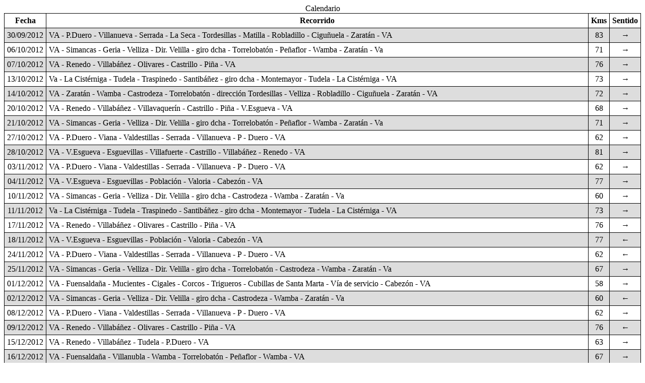

--- FILE ---
content_type: text/html
request_url: http://guc.abloque.com/calendario_1213.html
body_size: 2841
content:
<table style="border-collapse: collapse; border: 1px solid #000; text-align: center" align="center" cellspacing="0" cellpadding="5" border="1">
<caption>Calendario</caption>
	<tr><th>Fecha</th><th>Recorrido</th><th>Kms</th><th>Sentido</th></tr>
	<tr style="background-color:#DDD">
		<td>30/09/2012</td>
		<td align="left">VA - P.Duero - Villanueva - Serrada - La Seca - Tordesillas - Matilla - Robladillo - Cigu�uela - Zarat�n - VA</td>
		<td>83</td>
		<td>&#8594;</td>
	</tr>
	<tr style="background-color:#FFF">
		<td>06/10/2012</td>
		<td align="left">VA - Simancas - Geria - Velliza - Dir. Velilla - giro dcha - Torrelobat�n - Pe�aflor - Wamba - Zarat�n - Va</td>
		<td>71</td>
		<td>&#8594;</td>
	</tr>
	<tr style="background-color:#DDD">
		<td>07/10/2012</td>
		<td align="left">VA - Renedo - Villab��ez - Olivares - Castrillo - Pi�a - VA</td>
		<td>76</td>
		<td>&#8594;</td>
	</tr>
	<tr style="background-color:#FFF">
		<td>13/10/2012</td>
		<td align="left">Va - La Cist�rniga - Tudela - Traspinedo - Santib��ez - giro dcha - Montemayor - Tudela - La Cist�rniga - VA</td>
		<td>73</td>
		<td>&#8594;</td>
	</tr>
	<tr style="background-color:#DDD">
		<td>14/10/2012</td>
		<td align="left">VA - Zarat�n - Wamba - Castrodeza - Torrelobat�n - direcci�n Tordesillas - Velliza - Robladillo - Cigu�uela - Zarat�n - VA</td>
		<td>72</td>
		<td>&#8594;</td>
	</tr>
	<tr style="background-color:#FFF">
		<td>20/10/2012</td>
		<td align="left">VA - Renedo - Villab��ez - Villavaquer�n - Castrillo - Pi�a - V.Esgueva - VA</td>
		<td>68</td>
		<td>&#8594;</td>
	</tr>
	<tr style="background-color:#DDD">
		<td>21/10/2012</td>
		<td align="left">VA - Simancas - Geria - Velliza - Dir. Velilla - giro dcha - Torrelobat�n - Pe�aflor - Wamba - Zarat�n - Va</td>
		<td>71</td>
		<td>&#8594;</td>
	</tr>
	<tr style="background-color:#FFF">
		<td>27/10/2012</td>
		<td align="left">VA - P.Duero - Viana - Valdestillas - Serrada - Villanueva - P - Duero - VA</td>
		<td>62</td>
		<td>&#8594;</td>
	</tr>
	<tr style="background-color:#DDD">
		<td>28/10/2012</td>
		<td align="left">VA - V.Esgueva - Esguevillas - Villafuerte - Castrillo - Villab��ez - Renedo - VA</td>
		<td>81</td>
		<td>&#8594;</td>
	</tr>
	<tr style="background-color:#FFF">
		<td>03/11/2012</td>
		<td align="left">VA - P.Duero - Viana - Valdestillas - Serrada - Villanueva - P - Duero - VA</td>
		<td>62</td>
		<td>&#8594;</td>
	</tr>
	<tr style="background-color:#DDD">
		<td>04/11/2012</td>
		<td align="left">VA - V.Esgueva - Esguevillas - Poblaci�n - Valoria - Cabez�n - VA</td>
		<td>77</td>
		<td>&#8594;</td>
	</tr>
	<tr style="background-color:#FFF">
		<td>10/11/2012</td>
		<td align="left">VA - Simancas - Geria - Velliza - Dir. Velilla - giro dcha - Castrodeza - Wamba - Zarat�n - Va</td>
		<td>60</td>
		<td>&#8594;</td>
	</tr>
	<tr style="background-color:#DDD">
		<td>11/11/2012</td>
		<td align="left">Va - La Cist�rniga - Tudela - Traspinedo - Santib��ez - giro dcha - Montemayor - Tudela - La Cist�rniga - VA</td>
		<td>73</td>
		<td>&#8594;</td>
	</tr>
	<tr style="background-color:#FFF">
		<td>17/11/2012</td>
		<td align="left">VA - Renedo - Villab��ez - Olivares - Castrillo - Pi�a - VA</td>
		<td>76</td>
		<td>&#8594;</td>
	</tr>
	<tr style="background-color:#DDD">
		<td>18/11/2012</td>
		<td align="left">VA - V.Esgueva - Esguevillas - Poblaci�n - Valoria - Cabez�n - VA</td>
		<td>77</td>
		<td>&#8592;</td>
	</tr>
	<tr style="background-color:#FFF">
		<td>24/11/2012</td>
		<td align="left">VA - P.Duero - Viana - Valdestillas - Serrada - Villanueva - P - Duero - VA</td>
		<td>62</td>
		<td>&#8592;</td>
	</tr>
	<tr style="background-color:#DDD">
		<td>25/11/2012</td>
		<td align="left">VA - Simancas - Geria - Velliza - Dir. Velilla - giro dcha - Torrelobat�n - Castrodeza - Wamba - Zarat�n - Va</td>
		<td>67</td>
		<td>&#8594;</td>
	</tr>
	<tr style="background-color:#FFF">
		<td>01/12/2012</td>
		<td align="left">VA - Fuensalda�a - Mucientes - Cigales - Corcos - Trigueros - Cubillas de Santa Marta - V�a de servicio - Cabez�n - VA</td>
		<td>58</td>
		<td>&#8594;</td>
	</tr>
	<tr style="background-color:#DDD">
		<td>02/12/2012</td>
		<td align="left">VA - Simancas - Geria - Velliza - Dir. Velilla - giro dcha - Castrodeza - Wamba - Zarat�n - Va</td>
		<td>60</td>
		<td>&#8592;</td>
	</tr>
	<tr style="background-color:#FFF">
		<td>08/12/2012</td>
		<td align="left">VA - P.Duero - Viana - Valdestillas - Serrada - Villanueva - P - Duero - VA</td>
		<td>62</td>
		<td>&#8594;</td>
	</tr>
	<tr style="background-color:#DDD">
		<td>09/12/2012</td>
		<td align="left">VA - Renedo - Villab��ez - Olivares - Castrillo - Pi�a - VA</td>
		<td>76</td>
		<td>&#8592;</td>
	</tr>
	<tr style="background-color:#FFF">
		<td>15/12/2012</td>
		<td align="left">VA - Renedo - Villab��ez - Tudela - P.Duero - VA</td>
		<td>63</td>
		<td>&#8594;</td>
	</tr>
	<tr style="background-color:#DDD">
		<td>16/12/2012</td>
		<td align="left">VA - Fuensalda�a - Villanubla - Wamba - Torrelobat�n - Pe�aflor - Wamba - VA</td>
		<td>67</td>
		<td>&#8594;</td>
	</tr>
	<tr style="background-color:#FFF">
		<td>22/12/2012</td>
		<td align="left">VA - Fuensalda�a - Mucientes - Cigales - Corcos - Trigueros - Cubillas de Santa Marta - V�a de servicio - Cabez�n - VA</td>
		<td>58</td>
		<td>&#8594;</td>
	</tr>
	<tr style="background-color:#DDD">
		<td>23/12/2012</td>
		<td align="left">VA - P.Duero - Viana - Valdestillas - Serrada - Villanueva - P - Duero - VA</td>
		<td>62</td>
		<td>&#8594;</td>
	</tr>
	<tr style="background-color:#FFF">
		<td>29/12/2012</td>
		<td align="left">VA - Fuensalda�a - Mucientes - Cigales - Corcos - V�aServicio - Cabez�n - Santovenia - VA</td>
		<td>52</td>
		<td>&#8594;</td>
	</tr>
	<tr style="background-color:#DDD">
		<td>30/12/2012</td>
		<td align="left">VA - Fuensalda�a - Villanubla - Wamba - Cigu�uela - Arroyo - VA</td>
		<td>46</td>
		<td>&#8594;</td>
	</tr>
	<tr style="background-color:#FFF">
		<td>05/01/2013</td>
		<td align="left">VA - P.Duero - Simancas - Geria - Robladillo - Cigu�uela - Zarat�n - VA</td>
		<td>50</td>
		<td>&#8594;</td>
	</tr>
	<tr style="background-color:#DDD">
		<td>06/01/2013</td>
		<td align="left">VA - La Cist�rniga - Tudela - direcci�n Montemayor - Camporredondo - Portillo - Aldeamayor - VA</td>
		<td>68</td>
		<td>&#8594;</td>
	</tr>
	<tr style="background-color:#FFF">
		<td>12/01/2013</td>
		<td align="left">Va - La Cist�rniga - Tudela - Traspinedo - Santib��ez - giro dcha - Montemayor - Tudela - La Cist�rniga - VA</td>
		<td>73</td>
		<td>&#8594;</td>
	</tr>
	<tr style="background-color:#DDD">
		<td>13/01/2013</td>
		<td align="left">VA - Renedo - Villab��ez - Olivares - Castrillo - Pi�a - VA</td>
		<td>76</td>
		<td>&#8594;</td>
	</tr>
	<tr style="background-color:#FFF">
		<td>19/01/2013</td>
		<td align="left">VA - Zarat�n - Wamba - Pe�aflor - cruce N - 601 - direcci�n Villalba - Mucientes - Fuensalda�a - VA</td>
		<td>71</td>
		<td>&#8594;</td>
	</tr>
	<tr style="background-color:#DDD">
		<td>20/01/2013</td>
		<td align="left">VA - P.Duero - Villanueva - Serrada - Tordesillas - Matilla - direcci�n - Vill�n de Tordesillas - Geria - Simancas - VA</td>
		<td>74</td>
		<td>&#8592;</td>
	</tr>
	<tr style="background-color:#FFF">
		<td>26/01/2013</td>
		<td align="left">VA - Renedo - Villab��ez - Olivares - Castrillo - Pi�a - VA</td>
		<td>76</td>
		<td>&#8592;</td>
	</tr>
	<tr style="background-color:#DDD">
		<td>27/01/2013</td>
		<td align="left">VA - Fuensalda�a - Villanubla - Wamba - Torrelobat�n - Pe�aflor - Wamba - Villanubla - Fuensalda�a - VA</td>
		<td>73</td>
		<td>&#8594;</td>
	</tr>
	<tr style="background-color:#FFF">
		<td>02/02/2013</td>
		<td align="left">VA - Fuensalda�a - Mucientes - Cigales - Corcos - Trigueros - Cubillas de Santa Marta - V�a de servicio - Cabez�n - VA</td>
		<td>58</td>
		<td>&#8594;</td>
	</tr>
	<tr style="background-color:#DDD">
		<td>03/02/2013</td>
		<td align="left">VA - Laguna - Viana - Valdestillas - Serrada - Tordesillas - Zarat�n</td>
		<td>85</td>
		<td>&#8594;</td>
	</tr>
	<tr style="background-color:#FFF">
		<td>09/02/2013</td>
		<td align="left">VA - V.Esgueva - Esguevillas - Poblaci�n - Valoria - Cabez�n - VA</td>
		<td>77</td>
		<td>&#8592;</td>
	</tr>
	<tr style="background-color:#DDD">
		<td>10/02/2013</td>
		<td align="left">VA - La - Cisterniga - Tudela - Montemayor - Portillo - P.Duero - VA</td>
		<td>87</td>
		<td>&#8594;</td>
	</tr>
	<tr style="background-color:#FFF">
		<td>16/02/2013</td>
		<td align="left">Va - La Cist�rniga - Tudela - Traspinedo - Santib��ez - giro dcha - Montemayor - Tudela - La Cist�rniga - VA</td>
		<td>73</td>
		<td>&#8594;</td>
	</tr>
	<tr style="background-color:#DDD">
		<td>17/02/2013</td>
		<td align="left">VA - Renedo - Villab��ez - Olivares - Castrillo - Pi�a - VA</td>
		<td>76</td>
		<td>&#8594;</td>
	</tr>
	<tr style="background-color:#FFF">
		<td>23/02/2013</td>
		<td align="left">VA - Zarat�n - Wamba - Castrodeza - Torrelobat�n - direcci�n Tordesillas - Velliza - Robladillo - Cigu�uela - Zarat�n - VA</td>
		<td>72</td>
		<td>&#8594;</td>
	</tr>
	<tr style="background-color:#DDD">
		<td>24/02/2013</td>
		<td align="left">VA - P.Duero - Villanueva - Serrada - La Seca - Tordesillas - Matilla - Robladillo - Cigu�uela - Zarat�n - VA</td>
		<td>83</td>
		<td>&#8594;</td>
	</tr>
	<tr style="background-color:#FFF">
		<td>02/03/2013</td>
		<td align="left">VA - Fuensalda�a - Mucientes - Villalba de los Alcores - La Mudarra - Pe�aflor - Wamba - Zarat�n - VA</td>
		<td>75</td>
		<td>&#8594;</td>
	</tr>
	<tr style="background-color:#DDD">
		<td>03/03/2013</td>
		<td align="left">VA - P.Duero - Viana - Boecillo - Tudela - Aldeamayor - Pedraja de Portillo - Valdestillas - P.Duero - VA</td>
		<td>82</td>
		<td>&#8594;</td>
	</tr>
	<tr style="background-color:#FFF">
		<td>09/03/2013</td>
		<td align="left">VA - Laguna - Viana - Valdestillas - Serrada - Tordesillas - Zarat�n</td>
		<td>85</td>
		<td>&#8594;</td>
	</tr>
	<tr style="background-color:#DDD">
		<td>10/03/2013</td>
		<td align="left">Va - Renedo - Tudela - P.Duero - Geria - Robladillo - Zarat�n</td>
		<td>88</td>
		<td>&#8594;</td>
	</tr>
	<tr style="background-color:#FFF">
		<td>16/03/2013</td>
		<td align="left">VA - Renedo - Villab��ez - Villavaquer�n - Castrillo - Pi�a - V.Esgueva - VA</td>
		<td>68</td>
		<td>&#8592;</td>
	</tr>
	<tr style="background-color:#DDD">
		<td>17/03/2013</td>
		<td align="left">VA - Fuensalda�a - Villanubla - Wamba - Pe�aflor - La Espina - Urue�a - San Cebr�an - Torrelobat�n - Castrodeza - Wamba - Zarat�n - VA</td>
		<td>100</td>
		<td>&#8594;</td>
	</tr>
	<tr style="background-color:#FFF">
		<td>23/03/2013</td>
		<td align="left">VA - V.Esgueva - Esguevillas - Villafuerte - Castrillo - Villab��ez - Renedo - VA</td>
		<td>81</td>
		<td>&#8594;</td>
	</tr>
	<tr style="background-color:#DDD">
		<td>24/03/2013</td>
		<td align="left">VA - P.Duero - Villanueva - Serrada - La Seca - Rodilana - Pozaldez - Villalba - Matapozuelos - Mojados - La Pedraja - Aldeamayor - VA</td>
		<td>95</td>
		<td>&#8594;</td>
	</tr>
	<tr style="background-color:#FFF">
		<td>30/03/2013</td>
		<td align="left">VA - Zarat�n - Wamba - Pe�aflor - La Mudarra - Villalba - Mucientes - Fuensalda�a - VA</td>
		<td>75</td>
		<td>&#8592;</td>
	</tr>
	<tr style="background-color:#DDD">
		<td>31/03/2013</td>
		<td align="left">VA - Renedo - Villab��ez - Olivares - Quintanilla - Cogeces - Santib��ez - Transpinedo - Tudela - La Cist�rniga - VA</td>
		<td>94</td>
		<td>&#8594;</td>
	</tr>
	<tr style="background-color:#FFF">
		<td>06/04/2013</td>
		<td align="left">VA - P.Duero - Villanueva - Serrada - La Seca - Tordesillas - Matilla - Robladillo - Cigu�uela - Zarat�n - VA</td>
		<td>83</td>
		<td>&#8592;</td>
	</tr>
	<tr style="background-color:#DDD">
		<td>07/04/2013</td>
		<td align="left">VA - Renedo - Villab��ez - Olivares - Valbuena - Villafuerte - Alba - Cevico - Poblaci�n - Valoria - VA</td>
		<td>116</td>
		<td>&#8594;</td>
	</tr>
	<tr style="background-color:#FFF">
		<td>13/04/2013</td>
		<td align="left">VA - P.Duero - Serrada - La Seca - Rodilana - Pozaldez - Matapozuelos - Valdestillas - P.Duero - VA</td>
		<td>85</td>
		<td>&#8594;</td>
	</tr>
	<tr style="background-color:#DDD">
		<td>14/04/2013</td>
		<td align="left">VA - Renedo - Tudela - La Parrilla - Portillo - Megeces - Mojados - Serrada - P.Duero - VA</td>
		<td>106</td>
		<td>&#8594;</td>
	</tr>
	<tr style="background-color:#FFF">
		<td>20/04/2013</td>
		<td align="left">VA - Renedo - Villab��ez - Tudela - Montemayor - San Miguel - Cogeces de Iscar - Arrabal de Portillo - Aldeamayor - VA</td>
		<td>91</td>
		<td>&#8594;</td>
	</tr>
	<tr style="background-color:#DDD">
		<td>21/04/2013</td>
		<td align="left">VA - Fuensalda�a - Villanubla - Wamba - Pe�aflor - Torrelobat�n - Villasexmir - Vega - Marzales - Villalar - Bercero - Berceruelo - cruce direcci�n velilla - giro izqda - Velliza - Robladillo - Cigu�uela - Zarat�n - VA</td>
		<td>103</td>
		<td>&#8594;</td>
	</tr>
	<tr style="background-color:#FFF">
		<td>27/04/2013</td>
		<td align="left">VA - Zarat�n - Torrelobat�n - San Cebri�n - Tiedra - Mota - Torrelobat�n - Wamba - Zarat�n - VA</td>
		<td>90</td>
		<td>&#8594;</td>
	</tr>
	<tr style="background-color:#DDD">
		<td>28/04/2013</td>
		<td align="left">VA - Renedo - Tudela - La Parrilla - Portillo - Megeces - Mojados - Serrada - P.Duero - VA</td>
		<td>106</td>
		<td>&#8592;</td>
	</tr>
	<tr style="background-color:#FFF">
		<td>04/05/2013</td>
		<td align="left">VA - Valoria - Poblaci�n - Alba - Amusquillo - Villafuerte - Castrillo - Villab��ez - Renedo - VA</td>
		<td>94</td>
		<td>&#8594;</td>
	</tr>
	<tr style="background-color:#DDD">
		<td>05/05/2013</td>
		<td align="left">VA - Fuensalda�a - Villanubla - Wamba - Pe�aflor - Torrelobat�n - Villasexmir - Vega - Marzales - Villalar - Bercero - Berceruelo - cruce direcci�n velilla - giro izqda - Velliza - Robladillo - Cigu�uela - Zarat�n - VA</td>
		<td>103</td>
		<td>&#8594;</td>
	</tr>
	<tr style="background-color:#FFF">
		<td>11/05/2013</td>
		<td align="left">VA - P.Duero - Villanueva - Serrada - La Seca - Rodilana - Pozaldez - Villalba - Matapozuelos - Mojados - La Pedraja - Aldeamayor - VA</td>
		<td>95</td>
		<td>&#8594;</td>
	</tr>
	<tr style="background-color:#DDD">
		<td>12/05/2013</td>
		<td align="left">VA - Renedo - Villab��ez - Olivares - Quintanilla - Cogeces - Torresc�rcela - Cu�llar - Viloria - Montemayor - Tudela - La Cist�rniga - VA (atajo Torresc�rcela a Montemayor = 98)</td>
		<td>113</td>
		<td>&#8594;</td>
	</tr>
	<tr style="background-color:#FFF">
		<td>18/05/2013</td>
		<td align="left">VA - Renedo - Villab��ez - Olivares - Quintanilla - Cogeces - Santib��ez - Transpinedo - Tudela - La Cist�rniga - VA</td>
		<td>94</td>
		<td>&#8594;</td>
	</tr>
	<tr style="background-color:#DDD">
		<td>19/05/2013</td>
		<td align="left">VA - P.Duero - Serrada - La Seca - Rueda - Torrecilla - Nava - Tordesillas - Matilla - Robladillo - Cigu�uela - Zarat�n - VA (atajo La Seca a Tordesillas = 83)</td>
		<td>113</td>
		<td>&#8594;</td>
	</tr>
	<tr style="background-color:#FFF">
		<td>25/05/2013</td>
		<td align="left">VA - Valoria - Poblaci�n - Alba - Amusquillo - Villafuerte - Castrillo - Villab��ez - Renedo - VA</td>
		<td>94</td>
		<td>&#8594;</td>
	</tr>
	<tr style="background-color:#DDD">
		<td>26/05/2013</td>
		<td align="left">VA - Zarat�n - Wamba - Pe�aflor - La Mudarra - Castromonte - Villabr�gima - Villagarcia - La Espi�a - Pe�aflor - Wamba - Zarat�n - VA</td>
		<td>113</td>
		<td>&#8594;</td>
	</tr>
	<tr style="background-color:#FFF">
		<td>01/06/2013</td>
		<td align="left">VA - Renedo - Villab��ez - Tudela - Montemayor - San Miguel - Cogeces de Iscar - Arrabal de Portillo - Aldeamayor - VA</td>
		<td>91</td>
		<td>&#8594;</td>
	</tr>
	<tr style="background-color:#DDD">
		<td>02/06/2013</td>
		<td align="left">VA - P.Duero - Serrada - La Seca - Rueda - Torrecilla - Nava - Tordesillas - Matilla - Robladillo - Cigu�uela - Zarat�n - VA (atajo La Seca a Tordesillas = 83)</td>
		<td>113</td>
		<td>&#8594;</td>
	</tr>
	<tr style="background-color:#FFF">
		<td>08/06/2013</td>
		<td align="left">VA - Valoria - Poblaci�n - Alba - Amusquillo - Villafuerte - Castrillo - Villab��ez - Renedo - VA</td>
		<td>94</td>
		<td>&#8594;</td>
	</tr>
	<tr style="background-color:#DDD">
		<td>09/06/2013</td>
		<td align="left">VA - V.Esgueva - Amusquillo - Torre - Fombellida - H�rmedes - Vertavillo - Alba - Esguevillas - VA</td>
		<td>127</td>
		<td>&#8594;</td>
	</tr>
	<tr style="background-color:#FFF">
		<td>15/06/2013</td>
		<td align="left">VA - Renedo - Tudela - La Parrilla - Portillo - Megeces - Mojados - Serrada - P.Duero - VA</td>
		<td>106</td>
		<td>&#8594;</td>
	</tr>
	<tr style="background-color:#DDD">
		<td>16/06/2013</td>
		<td align="left">VA - Zarat�n - Wamba - Castrodeza - Torrelobat�n - San Cebri�n - Urue�a - direcci�n Villanueva - giro izqda - Villavellid - Tiedra - Mota - Adalia - Torrelobat�n - Pe�aflor - Wamba - Zarat�n - VA</td>
		<td>123</td>
		<td>&#8594;</td>
	</tr>
	<tr style="background-color:#FFF">
		<td>22/06/2013</td>
		<td align="left">VA - P.Duero - Villanueva - Serrada - La Seca - Rodilana - Pozaldez - Villalba - Matapozuelos - Mojados - La Pedraja - Aldeamayor - VA</td>
		<td>95</td>
		<td>&#8594;</td>
	</tr>
	<tr style="background-color:#DDD">
		<td>23/06/2013</td>
		<td align="left">VA - Aldeamayor - La Pedraja - Mojados - Pedrajas - Iscar - Mata de Cuellar - Vallelado - Torreguti�rrez - Cu�llar - Viloria - Montemayor - Tudela - La Cist�rniga - VA</td>
		<td>121</td>
		<td>&#8594;</td>
	</tr>
	<tr style="background-color:#FFF">
		<td>29/06/2013</td>
		<td align="left">VA - Zarat�n - Wamba - Pe�aflor - Castromonte - Rioseco - Valdenebro - Villalba - Mucientes - Fuensalda�a - Va</td>
		<td>90</td>
		<td>&#8592;</td>
	</tr>
	<tr style="background-color:#DDD">
		<td>30/06/2013</td>
		<td align="left">VA - V.Esgueva - Amusquillo - Castroverde - Pi�el de Arriba - Pesquera - Valbuena - Olivares - Villab��ez - Renedo - VA (atajo Amusquillo, Villaco, Jaramiel - Valbuena = 99)</td>
		<td>120</td>
		<td>&#8594;</td>
	</tr>
	<tr style="background-color:#FFF">
		<td>06/07/2013</td>
		<td align="left">VA - P.Duero - Villanueva - Serrada - La Seca - Rodilana - Pozaldez - Villalba - Matapozuelos - Mojados - La Pedraja - Aldeamayor - VA</td>
		<td>95</td>
		<td>&#8592;</td>
	</tr>
	<tr style="background-color:#DDD">
		<td>07/07/2013</td>
		<td align="left">VA - Valoria - direcci�n Due�as - Cevico - Valle de Cerrato - Baltan�s - Cevico Navero - H�rmedes - Vertavillo - Alba - Poblaci�n - Valoria - VA (atajo Baltan�s - Castrillo de Onielo - Vertabillo - Alba = 123)</td>
		<td>136</td>
		<td>&#8594;</td>
	</tr>
	<tr style="background-color:#FFF">
		<td>13/07/2013</td>
		<td align="left">VA - La - Cisterniga - Tudela - Montemayor - Portillo - P.Duero - VA</td>
		<td>87</td>
		<td>&#8594;</td>
	</tr>
	<tr style="background-color:#DDD">
		<td>14/07/2013</td>
		<td align="left">VA - Zarat�n - Wamba - Pe�aflor - Castromonte - Rioseco - Palazuelo - Villamuriel - Villafrech�s - Morales - Tordehumos - Villagarc�a - La Espina - Pe�aflor - Wamba - Zarat�n - VA</td>
		<td>143</td>
		<td>&#8594;</td>
	</tr>
	<tr style="background-color:#FFF">
		<td>20/07/2013</td>
		<td align="left">VA - Zarat�n - Wamba - Torrelobat�n - Villasexmir - Vega - Marzales - Villalar - Bercero - Berceruelo - Castrodeza - Wamba - Zarat�n - VA</td>
		<td>92</td>
		<td>&#8594;</td>
	</tr>
	<tr style="background-color:#DDD">
		<td>21/07/2013</td>
		<td align="left">VA - Renedo - Villab��ez - Olivares - Valbuena - Pesquera - Pe�afiel - Manzanillo - Langayo - Cogeces - Santib��ez - Traspinedo - Tudela - La Cist�rniga - VA</td>
		<td>123</td>
		<td>&#8594;</td>
	</tr>
	<tr style="background-color:#FFF">
		<td>27/07/2013</td>
		<td align="left">VA - Valoria - direccion Due�as - direcci�n Cevico - giro izqda - Tariego - Cevico - Alba - Poblaci�n - Valoria - VA</td>
		<td>99</td>
		<td>&#8594;</td>
	</tr>
	<tr style="background-color:#DDD">
		<td>28/07/2013</td>
		<td align="left">VA - P.Duero - Valdestillas - Matapozuelos - Pozaldez - Medina - Pozal - Olmedo - Pedrajas - Mojados - La Pedraja - Aldeamayor - VA</td>
		<td>128</td>
		<td>&#8594;</td>
	</tr>
	<tr style="background-color:#FFF">
		<td>03/08/2013</td>
		<td align="left">VA - Fuensalda�a - Mucientes - Cigales - Corcos - Trigueros - Quintanilla - Due�as - Valoria - VA</td>
		<td>89</td>
		<td>&#8594;</td>
	</tr>
	<tr style="background-color:#DDD">
		<td>04/08/2013</td>
		<td align="left">VA - Zarat�n - Wamba - Pe�aflor - Torrelobat�n - San Cebri�n - Urue�a - direcci�n La Espina - giro izqda - Villagarc�a - Villabr�gima - Castromonte - La Mudarra - Pe�aflor - Wamba - Zarat�n - VA (atajo Urue�a a Castromonte = 112)</td>
		<td>129</td>
		<td>&#8594;</td>
	</tr>
	<tr style="background-color:#FFF">
		<td>10/08/2013</td>
		<td align="left">VA - Renedo - Villab��ez - Tudela - Camporredondo - Portillo - P.Duero</td>
		<td>90</td>
		<td>&#8594;</td>
	</tr>
	<tr style="background-color:#DDD">
		<td>11/08/2013</td>
		<td align="left">VA - Zarat�n - Wamba - Torrelobat�n - Adalia - Mota - Tiedra - Casasola - Pedrosa - Villalar - Bercero - Berceruelo - Castrodeza - Wamba - Zarat�n - VA (atajo Mota - Villalbarba a Casasola = 108)</td>
		<td>117</td>
		<td>&#8594;</td>
	</tr>
	<tr style="background-color:#FFF">
		<td>17/08/2013</td>
		<td align="left">VA - P.Duero - Villanueva - Serrada - La Seca - Rodilana - Pozaldez - Villalba - Matapozuelos - Mojados - La Pedraja - Aldeamayor - VA</td>
		<td>95</td>
		<td>&#8594;</td>
	</tr>
	<tr style="background-color:#DDD">
		<td>18/08/2013</td>
		<td align="left">VA - V.Esgueva - Amusquillo - Fombellida - H�rmedes - Cevico Navero - Villaconancio - Castrillo de Oniedo - Vertavillo - Alba - Poblaci�n - Valoria - VA (atajo H�rmedes a Vertavillo = 127)</td>
		<td>136</td>
		<td>&#8594;</td>
	</tr>
	<tr style="background-color:#FFF">
		<td>24/08/2013</td>
		<td align="left">VA - Zarat�n - Wamba - Torrelobat�n - Villasexmir - Vega - Marzales - Villalar - Bercero - Berceruelo - Castrodeza - Wamba - Zarat�n - VA</td>
		<td>92</td>
		<td>&#8592;</td>
	</tr>
	<tr style="background-color:#DDD">
		<td>25/08/2013</td>
		<td align="left">VA - Zarat�n - Wamba - Castrodeza - Torrelobat�n - San Cebri�n - Urue�a - direcci�n Villanueva - giro izqda - Villavellid - Tiedra - Mota - Adalia - Torrelobat�n - Pe�aflor - Wamba - Zarat�n - VA</td>
		<td>123</td>
		<td>&#8594;</td>
	</tr>
	<tr style="background-color:#FFF">
		<td>31/08/2013</td>
		<td align="left">VA - P.Duero - Villanueva - Serrada - La Seca - Tordesillas - Matilla - Robladillo - Cigu�uela - Zarat�n - VA</td>
		<td>83</td>
		<td>&#8592;</td>
	</tr>
	<tr style="background-color:#DDD">
		<td>01/09/2013</td>
		<td align="left">VA - Renedo - Villab��ez - Olivares - Quintanilla - Cogeces - Santib��ez - Transpinedo - Tudela - La Cist�rniga - VA</td>
		<td>94</td>
		<td>&#8594;</td>
	</tr>
	<tr style="background-color:#FFF">
		<td>07/09/2013</td>
		<td align="left">VA - Fuensalda�a - Villanubla - Wamba - Torrelobat�n - Pe�aflor - Wamba - Villanubla - Fuensalda�a - VA</td>
		<td>73</td>
		<td>&#8592;</td>
	</tr>
	<tr style="background-color:#DDD">
		<td>08/09/2013</td>
		<td align="left">VA - La - Cisterniga - Tudela - Montemayor - Portillo - P.Duero - VA</td>
		<td>87</td>
		<td>&#8594;</td>
	</tr>
	<tr style="background-color:#FFF">
		<td>14/09/2013</td>
		<td align="left">VA - Zarat�n - Wamba - Castrodeza - Torrelobat�n - direcci�n Tordesillas - Velliza - Robladillo - Cigu�uela - Zarat�n - VA</td>
		<td>72</td>
		<td>&#8592;</td>
	</tr>
	<tr style="background-color:#DDD">
		<td>15/09/2013</td>
		<td align="left">VA - V.Esgueva - Esguevillas - Amusquillo - Villafuerte - Castrillo - Villab��ez - Renedo - VA</td>
		<td>86</td>
		<td>&#8594;</td>
	</tr>
	<tr style="background-color:#FFF">
		<td>21/09/2013</td>
		<td align="left">Va - La Cist�rniga - Tudela - Traspinedo - Santib��ez - giro dcha - Montemayor - Tudela - La Cist�rniga - VA</td>
		<td>73</td>
		<td>&#8594;</td>
	</tr>
	<tr style="background-color:#DDD">
		<td>22/09/2013</td>
		<td align="left">VA - P.Duero - Villanueva - Serrada - Tordesillas - Matilla - direcci�n - Vill�n de Tordesillas - Geria - Simancas - VA</td>
		<td>74</td>
		<td>&#8594;</td>
	</tr>
	<tr style="background-color:#FFF">
		<td>28/09/2013</td>
		<td align="left">VA - Fuensalda�a - Mucientes - Villalba de los Alcores - La Mudarra - Pe�aflor - Wamba - Zarat�n - VA</td>
		<td>75</td>
		<td>&#8594;</td>
	</tr>
</table>
